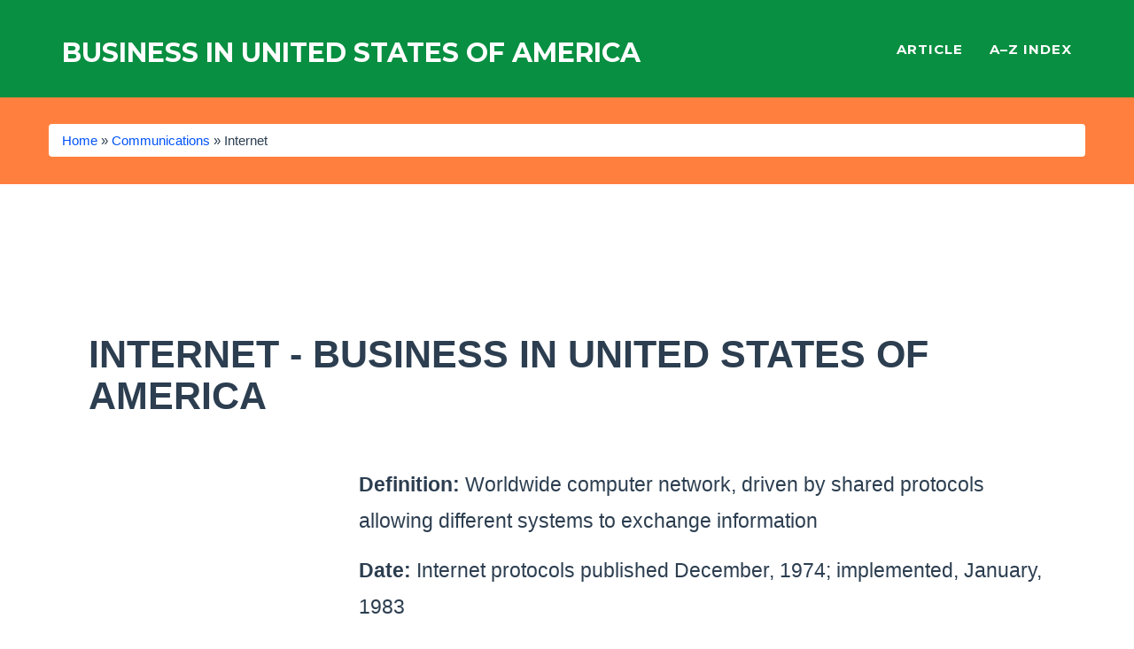

--- FILE ---
content_type: text/html; charset=utf-8
request_url: https://ebusinessinusa.com/2569-internet.html
body_size: 7511
content:
<!DOCTYPE html>
<html lang="en">
<head>
  <meta http-equiv="content-type" content="text/html; charset=utf-8">
  <title>Internet</title>
  <meta name="description" content="As the Internet has expanded, it has fostered an explosive and self-generating wealth of textual, audio, visual, and multimedia resources that have made possible an exceptional rise in U.S.">
  <meta name="keywords" content="Internet, computers, network, computer, Department, Includes, protocols, machines, operated, States, information, ARPANET, capacity, century, United, emerged, million, exceptional, service, During">
  <meta property="og:site_name" content="Business in United States of America">
  <meta property="og:type" content="article">
  <meta property="og:title" content="Internet">
  <meta property="og:url" content="https://ebusinessinusa.com/2569-internet.html">
  <link rel="search" type="application/opensearchdescription+xml" href="/engine/opensearch.php" title="Business in United States of America">
  <link rel="alternate" type="application/rss+xml" title="Business in United States of America" href="/rss.xml">
  <script type="text/javascript" src="/engine/classes/js/jquery.js"></script>
  <script type="text/javascript" src="/engine/classes/js/jqueryui.js"></script>
  <script type="text/javascript" src="/engine/classes/js/dle_js.js"></script>
  <script type="text/javascript" src="/engine/classes/masha/masha.js"></script>
  <script type="text/javascript" src="//ajax.googleapis.com/ajax/libs/webfont/1/webfont.js"></script>
  <script type="text/javascript" src="/engine/editor/scripts/webfont.js"></script>
  <link media="screen" href="/engine/editor/css/default.css" type="text/css" rel="stylesheet">
  <meta http-equiv="X-UA-Compatible" content="IE=edge">
  <meta name="viewport" content="width=device-width, initial-scale=1">
  <meta name="description" content="">
  <link href="/templates/startbootstrap-freelancer/css/bootstrap.min.css" rel="stylesheet">
  <link href="/templates/startbootstrap-freelancer/css/freelancer.css" rel="stylesheet">
  <link href="/templates/startbootstrap-freelancer/font-awesome/css/font-awesome.min.css" rel="stylesheet" type="text/css">
  <link href="https://fonts.googleapis.com/css?family=Montserrat:400,700" rel="stylesheet" type="text/css">
  <link href="https://fonts.googleapis.com/css?family=Lato:400,700,400italic,700italic" rel="stylesheet" type="text/css">
  <style type="text/css">
  .ebusinessinusa_adapted { width: 300px; height: 250px; }
  @media (min-width:400px) { .ebusinessinusa_adapted { width: 320px; height: 100px; } }
  @media (min-width:500px) { .ebusinessinusa_adapted { width: 300px; height: 250px; } }
  @media (min-width:600px) { .ebusinessinusa_adapted { width: 336px; height: 280px; } } 
  @media (min-width:700px) { .ebusinessinusa_adapted { width: 336px; height: 280px; } } 
  @media (min-width:800px) { .ebusinessinusa_adapted { width: 728px; height: 90px; } } 
  @media (min-width:1024px) { .ebusinessinusa_adapted { width: 728px; height: 90px; } }
  @media (min-width:1366px) { .ebusinessinusa_adapted { width: 728px; height: 90px; } }
  </style>
</head>
<body id="page-top" class="index">
  <noscript>
  <div></div>
</noscript>
  <nav class="navbar navbar-default navbar-fixed-top">
    <div class="container">
      <div class="navbar-header page-scroll">
        <button type="button" class="navbar-toggle" data-toggle="collapse" data-target="#bs-example-navbar-collapse-1"><span class="sr-only">Toggle navigation</span> <span class="icon-bar"></span> <span class="icon-bar"></span> <span class="icon-bar"></span></button> <a class="navbar-brand" href="#page-top">Business in United States of America</a>
      </div>
      <div class="collapse navbar-collapse" id="bs-example-navbar-collapse-1">
        <ul class="nav navbar-nav navbar-right">
          <li class="hidden">
            <a href="#page-top"></a>
          </li>
          <li class="page-scroll">
            <a href="#article">Article</a>
          </li>
          <li class="page-scroll">
            <a href="#a%E2%80%93z-index">A–Z index</a>
          </li>
        </ul>
      </div>
    </div>
  </nav>
  <header>
    <div class="container">
      <div class="row">
        <ol class="breadcrumb">
          <span id="dle-speedbar"><span itemscope itemtype="http://data-vocabulary.org/Breadcrumb"><a href="/" itemprop="url"><span itemprop="title">Home</span></a></span> » <span itemscope itemtype="http://data-vocabulary.org/Breadcrumb"><a href="/communications/" itemprop="url"><span itemprop="title">Communications</span></a></span> » Internet</span>
        </ol>
      </div>
    </div>
  </header>
  <section id="article">
    <div class="container">
      <div class="row">
        <div class="col-lg-12">
          <div id="dle-content">
            <article class="jumbotron">
              <ins class="adsbygoogle ebusinessinusa_adapted" style="display:block" data-ad-client="ca-pub-6332841949411462" data-ad-slot="7498478631" data-ad-format="auto"></ins> 
              <script>


              (adsbygoogle = window.adsbygoogle || []).push({});
              </script>
              <h1>Internet - Business in United States of America</h1>
              <script type="text/javascript">
              (function() {
              if (window.pluso)if (typeof window.pluso.start == "function") return;
              if (window.ifpluso==undefined) { window.ifpluso = 1;
              var d = document, s = d.createElement('script'), g = 'getElementsByTagName';
              s.type = 'text/javascript'; s.charset='UTF-8'; s.async = true;
              s.src = ('https:' == window.location.protocol ? 'https' : 'http')  + '://share.pluso.ru/pluso-like.js';
              var h=d[g]('body')[0];
              h.appendChild(s);
              }})();
              </script>
              <div class="pluso" data-background="transparent" data-options="big,square,line,horizontal,counter,theme=04" data-services="facebook,twitter,google,pinterest,linkedin,googlebookmark,yahoo"></div>
<br>
              <div style="display:block;float:left;margin: 0 5px 0 0;">
                <ins class="adsbygoogle" style="display:inline-block;width:300px;height:250px" data-ad-client="ca-pub-6332841949411462" data-ad-slot="6001977838"></ins> 
                <script>


                (adsbygoogle = window.adsbygoogle || []).push({});
                </script>
              </div>
              <p></p>
              <p><strong>Definition:</strong> Worldwide computer network, driven by shared protocols allowing different systems to exchange information</p>
              <p><strong>Date:</strong> Internet protocols published December, 1974; implemented, January, 1983</p>
              <p><strong>Significance:</strong> As the Internet has expanded, it has fostered an explosive and self-generating wealth of textual, audio, visual, and multimedia resources that have made possible an exceptional rise in U.S. labor productivity.</p>
              <p>At the middle of the twentieth century, computers were large, standalone machines for data processing. If connected, however, their productive capacity increased considerably. During the 1960’s, efficient and economical means for connecting them emerged using packet switching. Designed by scientists in the United States and Great Britain, this method operated in digital rather than analog mode. A distributed system of nodes transmitted messages that a sender broke down into packets of data-bits and a recipient subsequently reassembled.</p>
              <p>Within the U.S. Department of Defense, the Advanced Research Projects Agency (ARPA) operated. It funded a project that by the end of 1969 connected four computers at research centers in California and Utah. Named ARPANET, within a decade the project included nearly two hundred hosts in and outside the United States. This network formed the original backbone of the larger network dubbed the Internet. Further increases in size prompted division of the network into “domains,” such as .gov, .edu, .org, and .com. Financial speculation in the latter domain provoked a recession at the end of the twentieth century due to a <a href="/2450-dot-com-bubble.html">dot-com bubble</a>.</p>
              <p>The most popular feature of ARPANET was its ability to transmit electronic notes or messages, <a href="/2461-e-mail.html">later known as e-mail</a>. Additional networks emerged in the United States and various countries. A commercial network, CompuServe, appeared in 1975 as a publicly traded, timeshare service company. The network was changing fundamentally. From a publicly funded, data-processing operation at specialized institutions, it was becoming a commercial information and communications medium with a mass market.</p>
              <p>A new challenge arose, the interconnecting of these networks through an “internetwork.” ARPANET developed a set of transmission and reception protocols for such internetworking, beginning operation in 1983.Whenadapted to “internet” protocols, computers could enter the system and access machines similarly adapted. A vehicle for accessing networked information, “the Internet” came also to mean the totality of this information.</p>
              <h3>Internet Access and Usage, 2006</h3>
              <p>Number of adults who</p>
              <ul>
                <li>Have Internet access at home: 142.1 million </li>
                <li>Have Internet access at work: 80.6 million </li>
                <li>Used the Internet in the last 30 days at home: 123.1 million </li>
                <li>Used the Internet in the last 30 days at work: 69.1 million</li>
              </ul>
              <p><em>Source:</em> Data from the Statistical Abstract of the United States, 2008 (Washington, D.C.: Department of Commerce, Economics and Statistics Administration, Bureau of the Census, Data User Services Division, 2008)</p>
              <h2>Popular Diffusion</h2>
              <p>The physical attributes of computers radically changed. From large, hugely expensive machines operated by specialists, they became smaller, relatively less costly, and more amenable to a wider number of users. During the late 1970’s, microcomputers appeared, often as kits for assembly. In 1977, Apple Computer (later known as Apple) launched a desktop computer with a user friendliness that made it widely popular. The iconic form of a “personal” computer emerged: a television monitor set on a processor, operated by an attached typewriter keyboard. To compete with the growing market for microcomputers, International Business Machines (IBM), a behemoth of the old-style machines, marketed its first PC (personal computer) in 1981. </p>
              <p>The creation of smaller computers, inaugurating a radical increase in the number and extent of users and networks, was due to microprocessors. Tiny transistor chips replaced older, cabinet-sized processors. Over three decades, from the early 1970’s, the bit capacity of computers doubled every decade, greatly magnifying operating capacity and radically reducing production costs. Intel was a leading innovator in ever-denser chip capacity. Throughout the 1980’s, computer production, use, and networking achieved a global reach. The IBM-PC supported further networking, because it used an operating system licensed from Microsoft that penetrated most national and international markets. During this period, commercial Internet service providers, such as Netcom and UUNET, appeared.</p>
              <h2>Global Profusion</h2>
              <p>Ever smaller devices (laptop, hand-held) at steadily declining prices expanded the number of computers worldwide to over one billion in the first decade of the twenty-first century. Advanced in developed and developing countries, the Internet achieved a global scale, economic impact, and cultural dimension never imagined. The Internet activated a self-generating wealth of textual, audio, visual, and multimedia resources. Its technologies prompted an exceptional rise in U.S. labor productivity. </p>
              <p>A key to this enrichment was the World Wide Web (WWW), released in 1992 by the Geneva-based European Organization for Nuclear Research. Using “markup” language, it created enriched or hypertext documents that embedded various media. Web browsers emerged to find and use such documents. The most prominent browser became Microsoft’s Internet Explorer. Search engines indexed Web content, allowing subject keyword searching. Initially, Yahoo! led in this service. However, in 1998, Google improved “hit” accuracy by tracking frequency of site connections rather than text phrasing. A magnet of advertising revenue, the company capitalized more than a billion dollars in its initial public offering. </p>
              <p>The Defense Department eventually discontinued its connection with the Internet. In 1990, the National Science Foundation Network (NSFNet) replaced ARPANET as the Internet backbone. The administration of the Internet has remained resolutely no centralized and emphatically participatory. Open standards develop via deliberations of the Internet Engineering Task Force (IETF), founded in 1985, which is part of the Internet Society, a professional association. The Internet Assigned Numbers Authority (IANA) is managed under contract from the <a href="/2397-us-department-of-commerce.html">U.S. Department of Commerce</a> by the Internet Corporation for Assigned Names and Numbers (ICANN). </p>
              <p>Within a quarter century of its beginnings, the Internet was operating throughout the world. Its speed and economy wrought a socioeconomic impact similar to those of automobiles and electricity. Generating exceptional increases in productivity, the Internet became the lifeblood of globalization. From it has arisen a global culture that emphasizes egalitarian, participatory, and enterprising values.</p>
              <p style="text-align: right;"><em>Edward A. Riedinger</em></p>
              <p><em></em><strong>Further Reading</strong></p>
              <ul>
                <li>Abbate, Janet. Inventing the Internet. Cambridge, Mass.: MIT Press, 1999. Narrates technical developments of the Internet and its creators, examining its design and use as a product of varying sociocultural contexts. Includes bibliography. </li>
                <li>Burman, Edward. Shift! The Unfolding Internet: Hype, Hope, and History. Hoboken, N.J.: John Wiley & Sons, 2003. Views the creation and application of the Internet within the framework of “paradigm shifts” that result from scientific revolutions. The consequences are as penetrating as the development of aviation, wireless communication, cinema, television, and electricity. </li>
                <li>Hillstrom, Kevin. The Internet Revolution. Detroit: Omnigraphics, 2005. Provides a seven-chapter overview of Internet history followed by biographies of principal personalities involved in its technical development and social diffusion. Includes a chronology, illustrations, and bibliography. </li>
                <li>Poole, Hilary W., ed. The Internet: A Historical Encyclopedia. Santa Barbara, Calif.: ABC-Clio, 2005. Consists of three volumes comprising, respectively, biographies, issues, and chronology. Includes illustrations, glossary, list of acronyms, and article bibliographies. </li>
                <li>Schell, Bernadette H. The Internet and Society: A Reference Handbook. Santa Barbara, Calif.: ABC-Clio, 2007. Reference work with entries on technical, socioeconomic, cultural, political, and legal consequences, issues, and controversies related to the Internet. Includes organizations, case histories, and chronology. </li>
              </ul>
              <p>See also: computer industry; eBay; Bill Gates; NASDAQ; Online marketing; <a href="/2757-telecommunications-industry.html">telecommunications industry</a>.</p>
              <p></p>
              <p><ins class="adsbygoogle" style="display:inline-block;width:970px;height:250px" data-ad-client="ca-pub-6332841949411462" data-ad-slot="3766835036"></ins> 
              <script>


              (adsbygoogle = window.adsbygoogle || []).push({});
              </script></p>
              <div class="list-group">
                <p>Catalog shopping: Technology and the Internet</p>
                <p>Online marketing</p>
                <p>Google</p>
                <p><a href="/2461-e-mail.html" class="list-group-item">E-mail</a></p>
                <p><a href="/2450-dot-com-bubble.html" class="list-group-item">Dot-com bubble</a></p>
                <p>Apple</p>
              </div>
            </article>
          </div>
        </div>
      </div>
    </div>
  </section>
  <section id="a–z-index">
    <div class="container">
      <div class="row">
        <div class="col-lg-12 text-center">
          <h2>A–Z index</h2>
          <hr class="star-primary">
        </div>
      </div>
      <div class="row">
        <div class="col-lg-4">
          <p>-A-</p>
          <p><a href="/advertising/">Advertising</a></p>
          <p><a href="/agriculture/">Agriculture</a></p>
          <p><a href="/animal-husbandry-and-fishing/">Animal Husbandry and Fishing</a></p>
          <p>-B-</p>
          <p><a href="/banking/">Banking</a></p>
          <p>-C-</p>
          <p><a href="/colonial-era-and-new-republic/">Colonial Era and New Republic</a></p>
          <p><a href="/communications/">Communications</a></p>
          <p><a href="/corporations/">Corporations</a></p>
          <p><a href="/crime/">Crime</a></p>
          <p>-P-</p>
          <p><a href="/demographics/">Demographics</a></p>
          <p><a href="/depressions-recessions-panics/">Depressions, Recessions, and Panics</a></p>
          <p>-E-</p>
          <p><a href="/education/">Education</a></p>
          <p><a href="/energy/">Energy</a></p>
          <p><a href="/entertainment/">Entertainment</a></p>
          <p><a href="/events-and-eras/">Events and Eras</a></p>
          <p>-F-</p>
          <p><a href="/financial-industry/">Financial Industry</a></p>
          <p><a href="/food-industries/">Food Industries</a></p>
          <p><a href="/foreign-trade/">Foreign Trade</a></p>
        </div>
        <div class="col-lg-4">
          <p>-G-</p>
          <p><a href="/government-agencies/">Government Agencies</a></p>
          <p><a href="/government-regulation/">Government Regulation</a></p>
          <p>-H-</p>
          <p><a href="/high-tech-industries/">High-tech Industries</a></p>
          <p><a href="/household-products-industries/">Household Products Industries</a></p>
          <p><a href="/housing-and-construction/">Housing and Construction</a></p>
          <p>-I-</p>
          <p><a href="/infrastructure/">Infrastructure</a></p>
          <p><a href="/internet/">Internet</a></p>
          <p>-L-</p>
          <p><a href="/labor/">Labor</a></p>
          <p><a href="/land-policy/">Land Policy</a></p>
          <p>-M-</p>
          <p><a href="/manufacturing-industries/">Manufacturing Industries</a></p>
          <p><a href="/marketing/">Marketing</a></p>
          <p><a href="/media-and-publishing/">Media and Publishing</a></p>
          <p><a href="/medical-and-health-care-industries/">Medical and Health Care Industries</a></p>
          <p><a href="/military-and-warfare/">Military and Warfare</a></p>
          <p>-N-</p>
          <p><a href="/native-americans/">Native Americans</a></p>
          <p><a href="/natural-resources/">Natural Resources</a></p>
          <p><a href="/nineteenth-century/">Nineteenth Century</a></p>
        </div>
        <div class="col-lg-4">
          <p>-P-</p>
          <p>People</p>
          <p>-R-</p>
          <p>Real Estate Industry</p>
          <p><a href="/retail-trade/">Retail Trade</a></p>
          <p>-S-</p>
          <p><a href="/service-industries/">Service Industries</a></p>
          <p>Sports</p>
          <p><a href="/stock-markets/">Stock Markets</a></p>
          <p>-T-</p>
          <p><a href="/taxation/">Taxation</a></p>
          <p><a href="/technology/">Technology</a></p>
          <p><a href="/transportation-and-travel/">Transportation and Travel</a></p>
        </div>
      </div>
    </div>
  </section>
  <footer class="text-center">
    <div class="footer-above">
      <div class="container">
        <div class="row">
          <div class="footer-col col-md-4">
            <h3></h3>
            <p></p>
          </div>
          <div class="footer-col col-md-4">
            <h3>Around the Web</h3>
            <ul class="list-inline">
              <li>
                <a href="#" class="btn-social btn-outline"><i class="fa fa-fw fa-facebook"></i></a>
              </li>
              <li>
                <a href="#" class="btn-social btn-outline"><i class="fa fa-fw fa-google-plus"></i></a>
              </li>
              <li>
                <a href="#" class="btn-social btn-outline"><i class="fa fa-fw fa-twitter"></i></a>
              </li>
              <li>
                <a href="#" class="btn-social btn-outline"><i class="fa fa-fw fa-linkedin"></i></a>
              </li>
              <li>
                <a href="#" class="btn-social btn-outline"><i class="fa fa-fw fa-dribbble"></i></a>
              </li>
            </ul>
          </div>
          <div class="footer-col col-md-4">
            <h3>Business in United States</h3>
            <p></p>
          </div>
        </div>
      </div>
    </div>
    <div class="footer-below">
      <div class="container">
        <div class="row">
          <div class="col-lg-12">
            2022 <a href="/" title="2022 <a href="/" title="Business in United States">Business in United States</a>
          </div>
        </div>
      </div>
    </div>
  </footer>
  <div class="scroll-top page-scroll visible-xs visible-sm">
    <a class="btn btn-primary" href="#page-top"><i class="fa fa-chevron-up"></i></a>
  </div>
  <div class="portfolio-modal modal fade" id="portfolioModal1" tabindex="-1" role="dialog" aria-hidden="true">
    <div class="modal-content">
      <div class="close-modal" data-dismiss="modal">
        <div class="lr">
          <div class="rl"></div>
        </div>
      </div>
      <div class="container">
        <div class="row">
          <div class="col-lg-8 col-lg-offset-2">
            <div class="modal-body">
              <h2>Project Title</h2>
              <hr class="star-primary">
              
              <p>Use this area of the page to describe your project. The icon above is part of a free icon set by <a href="https://sellfy.com/p/8Q9P/jV3VZ/">Flat Icons</a>. On their website, you can download their free set with 16 icons, or you can purchase the entire set with 146 icons for only $12!</p>
              <ul class="list-inline item-details">
                <li>Client: <strong><a href="http://startbootstrap.com">Start Bootstrap</a></strong>
</li>
                <li>Date: <strong><a href="http://startbootstrap.com">April 2014</a></strong>
</li>
                <li>Service: <strong><a href="http://startbootstrap.com">Web Development</a></strong>
</li>
              </ul>
<button type="button" class="btn btn-default" data-dismiss="modal"><i class="fa fa-times"></i> Close</button>
            </div>
          </div>
        </div>
      </div>
    </div>
  </div>
  <div class="portfolio-modal modal fade" id="portfolioModal2" tabindex="-1" role="dialog" aria-hidden="true">
    <div class="modal-content">
      <div class="close-modal" data-dismiss="modal">
        <div class="lr">
          <div class="rl"></div>
        </div>
      </div>
      <div class="container">
        <div class="row">
          <div class="col-lg-8 col-lg-offset-2">
            <div class="modal-body">
              <h2>Project Title</h2>
              <hr class="star-primary">
              
              <p>Use this area of the page to describe your project. The icon above is part of a free icon set by <a href="https://sellfy.com/p/8Q9P/jV3VZ/">Flat Icons</a>. On their website, you can download their free set with 16 icons, or you can purchase the entire set with 146 icons for only $12!</p>
              <ul class="list-inline item-details">
                <li>Client: <strong><a href="http://startbootstrap.com">Start Bootstrap</a></strong>
</li>
                <li>Date: <strong><a href="http://startbootstrap.com">April 2014</a></strong>
</li>
                <li>Service: <strong><a href="http://startbootstrap.com">Web Development</a></strong>
</li>
              </ul>
<button type="button" class="btn btn-default" data-dismiss="modal"><i class="fa fa-times"></i> Close</button>
            </div>
          </div>
        </div>
      </div>
    </div>
  </div>
  <div class="portfolio-modal modal fade" id="portfolioModal3" tabindex="-1" role="dialog" aria-hidden="true">
    <div class="modal-content">
      <div class="close-modal" data-dismiss="modal">
        <div class="lr">
          <div class="rl"></div>
        </div>
      </div>
      <div class="container">
        <div class="row">
          <div class="col-lg-8 col-lg-offset-2">
            <div class="modal-body">
              <h2>Project Title</h2>
              <hr class="star-primary">
              
              <p>Use this area of the page to describe your project. The icon above is part of a free icon set by <a href="https://sellfy.com/p/8Q9P/jV3VZ/">Flat Icons</a>. On their website, you can download their free set with 16 icons, or you can purchase the entire set with 146 icons for only $12!</p>
              <ul class="list-inline item-details">
                <li>Client: <strong><a href="http://startbootstrap.com">Start Bootstrap</a></strong>
</li>
                <li>Date: <strong><a href="http://startbootstrap.com">April 2014</a></strong>
</li>
                <li>Service: <strong><a href="http://startbootstrap.com">Web Development</a></strong>
</li>
              </ul>
<button type="button" class="btn btn-default" data-dismiss="modal"><i class="fa fa-times"></i> Close</button>
            </div>
          </div>
        </div>
      </div>
    </div>
  </div>
  <div class="portfolio-modal modal fade" id="portfolioModal4" tabindex="-1" role="dialog" aria-hidden="true">
    <div class="modal-content">
      <div class="close-modal" data-dismiss="modal">
        <div class="lr">
          <div class="rl"></div>
        </div>
      </div>
      <div class="container">
        <div class="row">
          <div class="col-lg-8 col-lg-offset-2">
            <div class="modal-body">
              <h2>Project Title</h2>
              <hr class="star-primary">
              
              <p>Use this area of the page to describe your project. The icon above is part of a free icon set by <a href="https://sellfy.com/p/8Q9P/jV3VZ/">Flat Icons</a>. On their website, you can download their free set with 16 icons, or you can purchase the entire set with 146 icons for only $12!</p>
              <ul class="list-inline item-details">
                <li>Client: <strong><a href="http://startbootstrap.com">Start Bootstrap</a></strong>
</li>
                <li>Date: <strong><a href="http://startbootstrap.com">April 2014</a></strong>
</li>
                <li>Service: <strong><a href="http://startbootstrap.com">Web Development</a></strong>
</li>
              </ul>
<button type="button" class="btn btn-default" data-dismiss="modal"><i class="fa fa-times"></i> Close</button>
            </div>
          </div>
        </div>
      </div>
    </div>
  </div>
  <div class="portfolio-modal modal fade" id="portfolioModal5" tabindex="-1" role="dialog" aria-hidden="true">
    <div class="modal-content">
      <div class="close-modal" data-dismiss="modal">
        <div class="lr">
          <div class="rl"></div>
        </div>
      </div>
      <div class="container">
        <div class="row">
          <div class="col-lg-8 col-lg-offset-2">
            <div class="modal-body">
              <h2>Project Title</h2>
              <hr class="star-primary">
              
              <p>Use this area of the page to describe your project. The icon above is part of a free icon set by <a href="https://sellfy.com/p/8Q9P/jV3VZ/">Flat Icons</a>. On their website, you can download their free set with 16 icons, or you can purchase the entire set with 146 icons for only $12!</p>
              <ul class="list-inline item-details">
                <li>Client: <strong><a href="http://startbootstrap.com">Start Bootstrap</a></strong>
</li>
                <li>Date: <strong><a href="http://startbootstrap.com">April 2014</a></strong>
</li>
                <li>Service: <strong><a href="http://startbootstrap.com">Web Development</a></strong>
</li>
              </ul>
<button type="button" class="btn btn-default" data-dismiss="modal"><i class="fa fa-times"></i> Close</button>
            </div>
          </div>
        </div>
      </div>
    </div>
  </div>
  <div class="portfolio-modal modal fade" id="portfolioModal6" tabindex="-1" role="dialog" aria-hidden="true">
    <div class="modal-content">
      <div class="close-modal" data-dismiss="modal">
        <div class="lr">
          <div class="rl"></div>
        </div>
      </div>
      <div class="container">
        <div class="row">
          <div class="col-lg-8 col-lg-offset-2">
            <div class="modal-body">
              <h2>Project Title</h2>
              <hr class="star-primary">
              
              <p>Use this area of the page to describe your project. The icon above is part of a free icon set by <a href="https://sellfy.com/p/8Q9P/jV3VZ/">Flat Icons</a>. On their website, you can download their free set with 16 icons, or you can purchase the entire set with 146 icons for only $12!</p>
              <ul class="list-inline item-details">
                <li>Client: <strong><a href="http://startbootstrap.com">Start Bootstrap</a></strong>
</li>
                <li>Date: <strong><a href="http://startbootstrap.com">April 2014</a></strong>
</li>
                <li>Service: <strong><a href="http://startbootstrap.com">Web Development</a></strong>
</li>
              </ul>
<button type="button" class="btn btn-default" data-dismiss="modal"><i class="fa fa-times"></i> Close</button>
            </div>
          </div>
        </div>
      </div>
    </div>
  </div>
  <script src="/templates/startbootstrap-freelancer/js/jquery.js"></script> 
  <script src="/templates/startbootstrap-freelancer/js/bootstrap.min.js"></script> 
  <script src="https://cdnjs.cloudflare.com/ajax/libs/jquery-easing/1.3/jquery.easing.min.js"></script> 
  <script src="/templates/startbootstrap-freelancer/js/classie.js"></script> 
  <script src="/templates/startbootstrap-freelancer/js/cbpAnimatedHeader.js"></script> 
  <script src="/templates/startbootstrap-freelancer/js/jqBootstrapValidation.js"></script> 
  <script src="/templates/startbootstrap-freelancer/js/contact_me.js"></script> 
  <script src="/templates/startbootstrap-freelancer/js/freelancer.js"></script>
<script defer src="https://static.cloudflareinsights.com/beacon.min.js/vcd15cbe7772f49c399c6a5babf22c1241717689176015" integrity="sha512-ZpsOmlRQV6y907TI0dKBHq9Md29nnaEIPlkf84rnaERnq6zvWvPUqr2ft8M1aS28oN72PdrCzSjY4U6VaAw1EQ==" data-cf-beacon='{"version":"2024.11.0","token":"6568e70c504845f38c2202b650db1a65","r":1,"server_timing":{"name":{"cfCacheStatus":true,"cfEdge":true,"cfExtPri":true,"cfL4":true,"cfOrigin":true,"cfSpeedBrain":true},"location_startswith":null}}' crossorigin="anonymous"></script>
</body>
</html>
